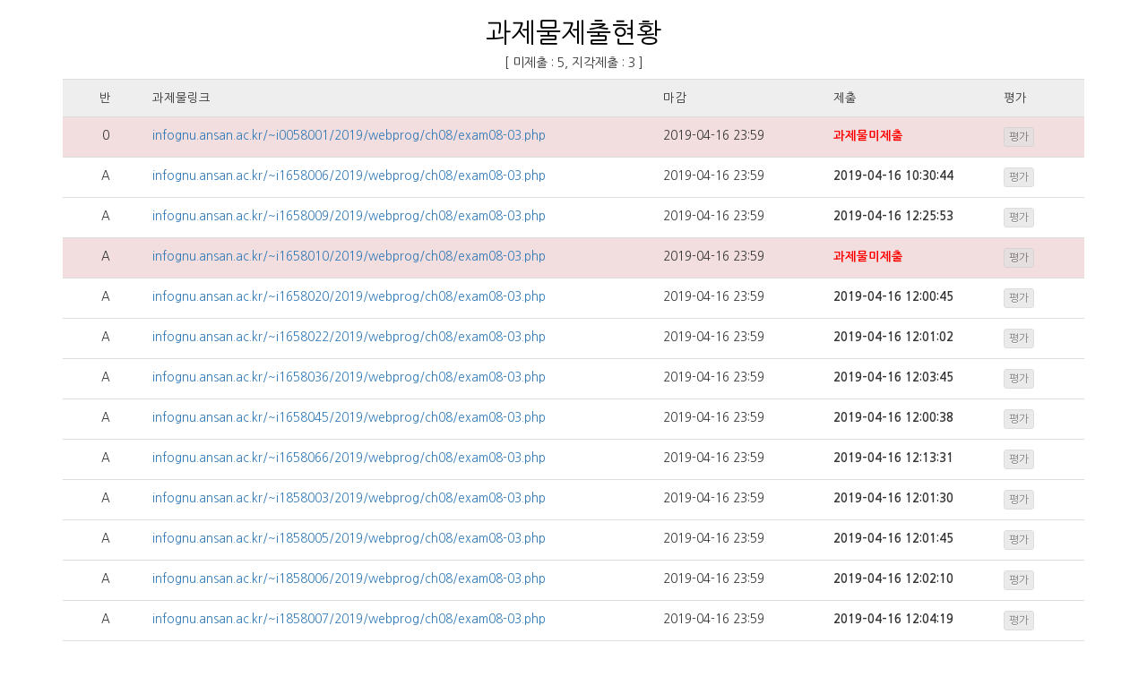

--- FILE ---
content_type: text/html; charset=UTF-8
request_url: https://infognu.ansan.ac.kr/reports/report.php?tm&r=1002
body_size: 2432
content:
<!doctype html>
<html>
    <head>
        <meta http-equiv="Content-Type" content="text/html; charset=UTF-8" />
        <meta http-equiv="X-UA-Compatible" content="IE=edge">
        <meta name="viewport" content="width=device-width, initial-scale=1">
        <meta http-equiv="refresh" content="30; URL=/reports/report.php?tm&r=1002">
        <title>과제물제출현황</title>
        <!-- 위 3개의 메타 태그는 *반드시* head 태그의 처음에 와야합니다; 어떤 다른 콘텐츠들은 반드시 이 태그들 *다음에* 와야 합니다 -->

        <!-- 부트스트랩 -->
        <link rel="stylesheet" href="https://maxcdn.bootstrapcdn.com/bootstrap/3.3.2/css/bootstrap.min.css">
        <!-- 부가적인 테마 -->
        <link rel="stylesheet" href="https://maxcdn.bootstrapcdn.com/bootstrap/3.3.2/css/bootstrap-theme.min.css">
        <script src="https://ajax.googleapis.com/ajax/libs/jquery/2.1.4/jquery.min.js"></script>
        <!-- IE8 에서 HTML5 요소와 미디어 쿼리를 위한 HTML5 shim 와 Respond.js -->
        <!-- WARNING: Respond.js 는 당신이 file:// 을 통해 페이지를 볼 때는 동작하지 않습니다. -->
        <!--[if lt IE 9]>
          <script src="https://oss.maxcdn.com/html5shiv/3.7.2/html5shiv.min.js"></script>
          <script src="https://oss.maxcdn.com/respond/1.4.2/respond.min.js"></script>
        <![endif]-->
        <link rel="stylesheet" href="../css/vote.css">
    </head>
    <body>
        <div class="container table-responsive">
	<a style="color:black" href="/reports/report.php?r=1002"><h1 class="h2 text-center">과제물제출현황</h1></a>
            <div class="h5 text-center" id="title"></div>
            <div id="body">
                <div class="col-xs-12">
                    <div class="row bg-eee">
                        <div class="col-lg-1 col-md-1 col-sm-1 col-xs-1 text-center">반</div>
                        <div class="col-lg-6 col-md-6 col-sm-6 col-xs-11">과제물링크</div>
                        <div class="col-lg-2 col-md-2 col-sm-2 col-xs-5 col-xs-offset-1 col-sm-offset-0">마감</div>
                        <div class="col-lg-2 col-md-2 col-sm-2 col-xs-4">제출</div>
                        <div class="col-lg-1 col-md-1 col-sm-1 col-xs-2">평가</div>
                    </div>
                    <div title="[주소]
https://infognu.ansan.ac.kr/~i0058001/2019/webprog/ch08/exam08-03.php
[마감]
2019-04-16 23:59:59

[설명]
함수" class='row bg-danger'>
<div class='col-lg-1 col-md-1 col-sm-1 col-xs-1 text-center'>0</div>
<div class='col-lg-6 col-md-6 col-sm-6 col-xs-11'><a href="https://infognu.ansan.ac.kr/~i0058001/2019/webprog/ch08/exam08-03.php">infognu.ansan.ac.kr/~i0058001/2019/webprog/ch08/exam08-03.php</a></div>
<div class='col-lg-2 col-md-2 col-sm-2 col-xs-5 col-xs-offset-1 col-sm-offset-0'>2019-04-16 23:59</div>
<div class='col-lg-2 col-md-2 col-sm-2 col-xs-4 '><span style='color: red; font-weight: bold'>과제물미제출</span></div>
<div class='col-lg-1 col-md-1 col-sm-1 col-xs-2 '><a disabled class='btn btn-xs btn-default' href=''>평가</a></div>
</div><div title="[주소]
https://infognu.ansan.ac.kr/~i1658006/2019/webprog/ch08/exam08-03.php
[마감]
2019-04-16 23:59:59

[설명]
함수" class='row '>
<div class='col-lg-1 col-md-1 col-sm-1 col-xs-1 text-center'>A</div>
<div class='col-lg-6 col-md-6 col-sm-6 col-xs-11'><a href="https://infognu.ansan.ac.kr/~i1658006/2019/webprog/ch08/exam08-03.php">infognu.ansan.ac.kr/~i1658006/2019/webprog/ch08/exam08-03.php</a></div>
<div class='col-lg-2 col-md-2 col-sm-2 col-xs-5 col-xs-offset-1 col-sm-offset-0'>2019-04-16 23:59</div>
<div class='col-lg-2 col-md-2 col-sm-2 col-xs-4 '><span style='font-weight: bold'>2019-04-16 10:30:44</span></div>
<div class='col-lg-1 col-md-1 col-sm-1 col-xs-2 '><a disabled class='btn btn-xs btn-default' href=''>평가</a></div>
</div><div title="[주소]
https://infognu.ansan.ac.kr/~i1658009/2019/webprog/ch08/exam08-03.php
[마감]
2019-04-16 23:59:59

[설명]
함수" class='row '>
<div class='col-lg-1 col-md-1 col-sm-1 col-xs-1 text-center'>A</div>
<div class='col-lg-6 col-md-6 col-sm-6 col-xs-11'><a href="https://infognu.ansan.ac.kr/~i1658009/2019/webprog/ch08/exam08-03.php">infognu.ansan.ac.kr/~i1658009/2019/webprog/ch08/exam08-03.php</a></div>
<div class='col-lg-2 col-md-2 col-sm-2 col-xs-5 col-xs-offset-1 col-sm-offset-0'>2019-04-16 23:59</div>
<div class='col-lg-2 col-md-2 col-sm-2 col-xs-4 '><span style='font-weight: bold'>2019-04-16 12:25:53</span></div>
<div class='col-lg-1 col-md-1 col-sm-1 col-xs-2 '><a disabled class='btn btn-xs btn-default' href=''>평가</a></div>
</div><div title="[주소]
https://infognu.ansan.ac.kr/~i1658010/2019/webprog/ch08/exam08-03.php
[마감]
2019-04-16 23:59:59

[설명]
함수" class='row bg-danger'>
<div class='col-lg-1 col-md-1 col-sm-1 col-xs-1 text-center'>A</div>
<div class='col-lg-6 col-md-6 col-sm-6 col-xs-11'><a href="https://infognu.ansan.ac.kr/~i1658010/2019/webprog/ch08/exam08-03.php">infognu.ansan.ac.kr/~i1658010/2019/webprog/ch08/exam08-03.php</a></div>
<div class='col-lg-2 col-md-2 col-sm-2 col-xs-5 col-xs-offset-1 col-sm-offset-0'>2019-04-16 23:59</div>
<div class='col-lg-2 col-md-2 col-sm-2 col-xs-4 '><span style='color: red; font-weight: bold'>과제물미제출</span></div>
<div class='col-lg-1 col-md-1 col-sm-1 col-xs-2 '><a disabled class='btn btn-xs btn-default' href=''>평가</a></div>
</div><div title="[주소]
https://infognu.ansan.ac.kr/~i1658020/2019/webprog/ch08/exam08-03.php
[마감]
2019-04-16 23:59:59

[설명]
함수" class='row '>
<div class='col-lg-1 col-md-1 col-sm-1 col-xs-1 text-center'>A</div>
<div class='col-lg-6 col-md-6 col-sm-6 col-xs-11'><a href="https://infognu.ansan.ac.kr/~i1658020/2019/webprog/ch08/exam08-03.php">infognu.ansan.ac.kr/~i1658020/2019/webprog/ch08/exam08-03.php</a></div>
<div class='col-lg-2 col-md-2 col-sm-2 col-xs-5 col-xs-offset-1 col-sm-offset-0'>2019-04-16 23:59</div>
<div class='col-lg-2 col-md-2 col-sm-2 col-xs-4 '><span style='font-weight: bold'>2019-04-16 12:00:45</span></div>
<div class='col-lg-1 col-md-1 col-sm-1 col-xs-2 '><a disabled class='btn btn-xs btn-default' href=''>평가</a></div>
</div><div title="[주소]
https://infognu.ansan.ac.kr/~i1658022/2019/webprog/ch08/exam08-03.php
[마감]
2019-04-16 23:59:59

[설명]
함수" class='row '>
<div class='col-lg-1 col-md-1 col-sm-1 col-xs-1 text-center'>A</div>
<div class='col-lg-6 col-md-6 col-sm-6 col-xs-11'><a href="https://infognu.ansan.ac.kr/~i1658022/2019/webprog/ch08/exam08-03.php">infognu.ansan.ac.kr/~i1658022/2019/webprog/ch08/exam08-03.php</a></div>
<div class='col-lg-2 col-md-2 col-sm-2 col-xs-5 col-xs-offset-1 col-sm-offset-0'>2019-04-16 23:59</div>
<div class='col-lg-2 col-md-2 col-sm-2 col-xs-4 '><span style='font-weight: bold'>2019-04-16 12:01:02</span></div>
<div class='col-lg-1 col-md-1 col-sm-1 col-xs-2 '><a disabled class='btn btn-xs btn-default' href=''>평가</a></div>
</div><div title="[주소]
https://infognu.ansan.ac.kr/~i1658036/2019/webprog/ch08/exam08-03.php
[마감]
2019-04-16 23:59:59

[설명]
함수" class='row '>
<div class='col-lg-1 col-md-1 col-sm-1 col-xs-1 text-center'>A</div>
<div class='col-lg-6 col-md-6 col-sm-6 col-xs-11'><a href="https://infognu.ansan.ac.kr/~i1658036/2019/webprog/ch08/exam08-03.php">infognu.ansan.ac.kr/~i1658036/2019/webprog/ch08/exam08-03.php</a></div>
<div class='col-lg-2 col-md-2 col-sm-2 col-xs-5 col-xs-offset-1 col-sm-offset-0'>2019-04-16 23:59</div>
<div class='col-lg-2 col-md-2 col-sm-2 col-xs-4 '><span style='font-weight: bold'>2019-04-16 12:03:45</span></div>
<div class='col-lg-1 col-md-1 col-sm-1 col-xs-2 '><a disabled class='btn btn-xs btn-default' href=''>평가</a></div>
</div><div title="[주소]
https://infognu.ansan.ac.kr/~i1658045/2019/webprog/ch08/exam08-03.php
[마감]
2019-04-16 23:59:59

[설명]
함수" class='row '>
<div class='col-lg-1 col-md-1 col-sm-1 col-xs-1 text-center'>A</div>
<div class='col-lg-6 col-md-6 col-sm-6 col-xs-11'><a href="https://infognu.ansan.ac.kr/~i1658045/2019/webprog/ch08/exam08-03.php">infognu.ansan.ac.kr/~i1658045/2019/webprog/ch08/exam08-03.php</a></div>
<div class='col-lg-2 col-md-2 col-sm-2 col-xs-5 col-xs-offset-1 col-sm-offset-0'>2019-04-16 23:59</div>
<div class='col-lg-2 col-md-2 col-sm-2 col-xs-4 '><span style='font-weight: bold'>2019-04-16 12:00:38</span></div>
<div class='col-lg-1 col-md-1 col-sm-1 col-xs-2 '><a disabled class='btn btn-xs btn-default' href=''>평가</a></div>
</div><div title="[주소]
https://infognu.ansan.ac.kr/~i1658066/2019/webprog/ch08/exam08-03.php
[마감]
2019-04-16 23:59:59

[설명]
함수" class='row '>
<div class='col-lg-1 col-md-1 col-sm-1 col-xs-1 text-center'>A</div>
<div class='col-lg-6 col-md-6 col-sm-6 col-xs-11'><a href="https://infognu.ansan.ac.kr/~i1658066/2019/webprog/ch08/exam08-03.php">infognu.ansan.ac.kr/~i1658066/2019/webprog/ch08/exam08-03.php</a></div>
<div class='col-lg-2 col-md-2 col-sm-2 col-xs-5 col-xs-offset-1 col-sm-offset-0'>2019-04-16 23:59</div>
<div class='col-lg-2 col-md-2 col-sm-2 col-xs-4 '><span style='font-weight: bold'>2019-04-16 12:13:31</span></div>
<div class='col-lg-1 col-md-1 col-sm-1 col-xs-2 '><a disabled class='btn btn-xs btn-default' href=''>평가</a></div>
</div><div title="[주소]
https://infognu.ansan.ac.kr/~i1858003/2019/webprog/ch08/exam08-03.php
[마감]
2019-04-16 23:59:59

[설명]
함수" class='row '>
<div class='col-lg-1 col-md-1 col-sm-1 col-xs-1 text-center'>A</div>
<div class='col-lg-6 col-md-6 col-sm-6 col-xs-11'><a href="https://infognu.ansan.ac.kr/~i1858003/2019/webprog/ch08/exam08-03.php">infognu.ansan.ac.kr/~i1858003/2019/webprog/ch08/exam08-03.php</a></div>
<div class='col-lg-2 col-md-2 col-sm-2 col-xs-5 col-xs-offset-1 col-sm-offset-0'>2019-04-16 23:59</div>
<div class='col-lg-2 col-md-2 col-sm-2 col-xs-4 '><span style='font-weight: bold'>2019-04-16 12:01:30</span></div>
<div class='col-lg-1 col-md-1 col-sm-1 col-xs-2 '><a disabled class='btn btn-xs btn-default' href=''>평가</a></div>
</div><div title="[주소]
https://infognu.ansan.ac.kr/~i1858005/2019/webprog/ch08/exam08-03.php
[마감]
2019-04-16 23:59:59

[설명]
함수" class='row '>
<div class='col-lg-1 col-md-1 col-sm-1 col-xs-1 text-center'>A</div>
<div class='col-lg-6 col-md-6 col-sm-6 col-xs-11'><a href="https://infognu.ansan.ac.kr/~i1858005/2019/webprog/ch08/exam08-03.php">infognu.ansan.ac.kr/~i1858005/2019/webprog/ch08/exam08-03.php</a></div>
<div class='col-lg-2 col-md-2 col-sm-2 col-xs-5 col-xs-offset-1 col-sm-offset-0'>2019-04-16 23:59</div>
<div class='col-lg-2 col-md-2 col-sm-2 col-xs-4 '><span style='font-weight: bold'>2019-04-16 12:01:45</span></div>
<div class='col-lg-1 col-md-1 col-sm-1 col-xs-2 '><a disabled class='btn btn-xs btn-default' href=''>평가</a></div>
</div><div title="[주소]
https://infognu.ansan.ac.kr/~i1858006/2019/webprog/ch08/exam08-03.php
[마감]
2019-04-16 23:59:59

[설명]
함수" class='row '>
<div class='col-lg-1 col-md-1 col-sm-1 col-xs-1 text-center'>A</div>
<div class='col-lg-6 col-md-6 col-sm-6 col-xs-11'><a href="https://infognu.ansan.ac.kr/~i1858006/2019/webprog/ch08/exam08-03.php">infognu.ansan.ac.kr/~i1858006/2019/webprog/ch08/exam08-03.php</a></div>
<div class='col-lg-2 col-md-2 col-sm-2 col-xs-5 col-xs-offset-1 col-sm-offset-0'>2019-04-16 23:59</div>
<div class='col-lg-2 col-md-2 col-sm-2 col-xs-4 '><span style='font-weight: bold'>2019-04-16 12:02:10</span></div>
<div class='col-lg-1 col-md-1 col-sm-1 col-xs-2 '><a disabled class='btn btn-xs btn-default' href=''>평가</a></div>
</div><div title="[주소]
https://infognu.ansan.ac.kr/~i1858007/2019/webprog/ch08/exam08-03.php
[마감]
2019-04-16 23:59:59

[설명]
함수" class='row '>
<div class='col-lg-1 col-md-1 col-sm-1 col-xs-1 text-center'>A</div>
<div class='col-lg-6 col-md-6 col-sm-6 col-xs-11'><a href="https://infognu.ansan.ac.kr/~i1858007/2019/webprog/ch08/exam08-03.php">infognu.ansan.ac.kr/~i1858007/2019/webprog/ch08/exam08-03.php</a></div>
<div class='col-lg-2 col-md-2 col-sm-2 col-xs-5 col-xs-offset-1 col-sm-offset-0'>2019-04-16 23:59</div>
<div class='col-lg-2 col-md-2 col-sm-2 col-xs-4 '><span style='font-weight: bold'>2019-04-16 12:04:19</span></div>
<div class='col-lg-1 col-md-1 col-sm-1 col-xs-2 '><a disabled class='btn btn-xs btn-default' href=''>평가</a></div>
</div><div title="[주소]
https://infognu.ansan.ac.kr/~i1858011/2019/webprog/ch08/exam08-03.php
[마감]
2019-04-16 23:59:59

[설명]
함수" class='row '>
<div class='col-lg-1 col-md-1 col-sm-1 col-xs-1 text-center'>A</div>
<div class='col-lg-6 col-md-6 col-sm-6 col-xs-11'><a href="https://infognu.ansan.ac.kr/~i1858011/2019/webprog/ch08/exam08-03.php">infognu.ansan.ac.kr/~i1858011/2019/webprog/ch08/exam08-03.php</a></div>
<div class='col-lg-2 col-md-2 col-sm-2 col-xs-5 col-xs-offset-1 col-sm-offset-0'>2019-04-16 23:59</div>
<div class='col-lg-2 col-md-2 col-sm-2 col-xs-4 '><span style='font-weight: bold'>2019-04-09 12:21:18</span></div>
<div class='col-lg-1 col-md-1 col-sm-1 col-xs-2 '><a disabled class='btn btn-xs btn-default' href=''>평가</a></div>
</div><div title="[주소]
https://infognu.ansan.ac.kr/~i1858012/2019/webprog/ch08/exam08-03.php
[마감]
2019-04-16 23:59:59

[설명]
함수" class='row '>
<div class='col-lg-1 col-md-1 col-sm-1 col-xs-1 text-center'>A</div>
<div class='col-lg-6 col-md-6 col-sm-6 col-xs-11'><a href="https://infognu.ansan.ac.kr/~i1858012/2019/webprog/ch08/exam08-03.php">infognu.ansan.ac.kr/~i1858012/2019/webprog/ch08/exam08-03.php</a></div>
<div class='col-lg-2 col-md-2 col-sm-2 col-xs-5 col-xs-offset-1 col-sm-offset-0'>2019-04-16 23:59</div>
<div class='col-lg-2 col-md-2 col-sm-2 col-xs-4 '><span style='font-weight: bold'>2019-04-16 13:03:07</span></div>
<div class='col-lg-1 col-md-1 col-sm-1 col-xs-2 '><a disabled class='btn btn-xs btn-default' href=''>평가</a></div>
</div><div title="[주소]
https://infognu.ansan.ac.kr/~i1858014/2019/webprog/ch08/exam08-03.php
[마감]
2019-04-16 23:59:59

[설명]
함수" class='row '>
<div class='col-lg-1 col-md-1 col-sm-1 col-xs-1 text-center'>A</div>
<div class='col-lg-6 col-md-6 col-sm-6 col-xs-11'><a href="https://infognu.ansan.ac.kr/~i1858014/2019/webprog/ch08/exam08-03.php">infognu.ansan.ac.kr/~i1858014/2019/webprog/ch08/exam08-03.php</a></div>
<div class='col-lg-2 col-md-2 col-sm-2 col-xs-5 col-xs-offset-1 col-sm-offset-0'>2019-04-16 23:59</div>
<div class='col-lg-2 col-md-2 col-sm-2 col-xs-4 '><span style='font-weight: bold'>2019-04-16 12:03:21</span></div>
<div class='col-lg-1 col-md-1 col-sm-1 col-xs-2 '><a disabled class='btn btn-xs btn-default' href=''>평가</a></div>
</div><div title="[주소]
https://infognu.ansan.ac.kr/~i1858018/2019/webprog/ch08/exam08-03.php
[마감]
2019-04-16 23:59:59

[설명]
함수" class='row '>
<div class='col-lg-1 col-md-1 col-sm-1 col-xs-1 text-center'>A</div>
<div class='col-lg-6 col-md-6 col-sm-6 col-xs-11'><a href="https://infognu.ansan.ac.kr/~i1858018/2019/webprog/ch08/exam08-03.php">infognu.ansan.ac.kr/~i1858018/2019/webprog/ch08/exam08-03.php</a></div>
<div class='col-lg-2 col-md-2 col-sm-2 col-xs-5 col-xs-offset-1 col-sm-offset-0'>2019-04-16 23:59</div>
<div class='col-lg-2 col-md-2 col-sm-2 col-xs-4 '><span style='font-weight: bold'>2019-04-09 11:18:00</span></div>
<div class='col-lg-1 col-md-1 col-sm-1 col-xs-2 '><a disabled class='btn btn-xs btn-default' href=''>평가</a></div>
</div><div title="[주소]
https://infognu.ansan.ac.kr/~i1858020/2019/webprog/ch08/exam08-03.php
[마감]
2019-04-16 23:59:59

[설명]
함수" class='row '>
<div class='col-lg-1 col-md-1 col-sm-1 col-xs-1 text-center'>A</div>
<div class='col-lg-6 col-md-6 col-sm-6 col-xs-11'><a href="https://infognu.ansan.ac.kr/~i1858020/2019/webprog/ch08/exam08-03.php">infognu.ansan.ac.kr/~i1858020/2019/webprog/ch08/exam08-03.php</a></div>
<div class='col-lg-2 col-md-2 col-sm-2 col-xs-5 col-xs-offset-1 col-sm-offset-0'>2019-04-16 23:59</div>
<div class='col-lg-2 col-md-2 col-sm-2 col-xs-4 '><span style='font-weight: bold'>2019-04-16 11:58:52</span></div>
<div class='col-lg-1 col-md-1 col-sm-1 col-xs-2 '><a disabled class='btn btn-xs btn-default' href=''>평가</a></div>
</div><div title="[주소]
https://infognu.ansan.ac.kr/~i1858023/2019/webprog/ch08/exam08-03.php
[마감]
2019-04-16 23:59:59

[설명]
함수" class='row '>
<div class='col-lg-1 col-md-1 col-sm-1 col-xs-1 text-center'>A</div>
<div class='col-lg-6 col-md-6 col-sm-6 col-xs-11'><a href="https://infognu.ansan.ac.kr/~i1858023/2019/webprog/ch08/exam08-03.php">infognu.ansan.ac.kr/~i1858023/2019/webprog/ch08/exam08-03.php</a></div>
<div class='col-lg-2 col-md-2 col-sm-2 col-xs-5 col-xs-offset-1 col-sm-offset-0'>2019-04-16 23:59</div>
<div class='col-lg-2 col-md-2 col-sm-2 col-xs-4 '><span style='font-weight: bold'>2019-04-16 12:01:30</span></div>
<div class='col-lg-1 col-md-1 col-sm-1 col-xs-2 '><a disabled class='btn btn-xs btn-default' href=''>평가</a></div>
</div><div title="[주소]
https://infognu.ansan.ac.kr/~i1858024/2019/webprog/ch08/exam08-03.php
[마감]
2019-04-16 23:59:59

[설명]
함수" class='row '>
<div class='col-lg-1 col-md-1 col-sm-1 col-xs-1 text-center'>A</div>
<div class='col-lg-6 col-md-6 col-sm-6 col-xs-11'><a href="https://infognu.ansan.ac.kr/~i1858024/2019/webprog/ch08/exam08-03.php">infognu.ansan.ac.kr/~i1858024/2019/webprog/ch08/exam08-03.php</a></div>
<div class='col-lg-2 col-md-2 col-sm-2 col-xs-5 col-xs-offset-1 col-sm-offset-0'>2019-04-16 23:59</div>
<div class='col-lg-2 col-md-2 col-sm-2 col-xs-4 '><span style='font-weight: bold'>2019-04-16 12:02:00</span></div>
<div class='col-lg-1 col-md-1 col-sm-1 col-xs-2 '><a disabled class='btn btn-xs btn-default' href=''>평가</a></div>
</div><div title="[주소]
https://infognu.ansan.ac.kr/~i1858025/2019/webprog/ch08/exam08-03.php
[마감]
2019-04-16 23:59:59

[설명]
함수" class='row '>
<div class='col-lg-1 col-md-1 col-sm-1 col-xs-1 text-center'>A</div>
<div class='col-lg-6 col-md-6 col-sm-6 col-xs-11'><a href="https://infognu.ansan.ac.kr/~i1858025/2019/webprog/ch08/exam08-03.php">infognu.ansan.ac.kr/~i1858025/2019/webprog/ch08/exam08-03.php</a></div>
<div class='col-lg-2 col-md-2 col-sm-2 col-xs-5 col-xs-offset-1 col-sm-offset-0'>2019-04-16 23:59</div>
<div class='col-lg-2 col-md-2 col-sm-2 col-xs-4 '><span style='font-weight: bold'>2019-04-16 11:40:48</span></div>
<div class='col-lg-1 col-md-1 col-sm-1 col-xs-2 '><a disabled class='btn btn-xs btn-default' href=''>평가</a></div>
</div><div title="[주소]
https://infognu.ansan.ac.kr/~i1858026/2019/webprog/ch08/exam08-03.php
[마감]
2019-04-16 23:59:59

[설명]
함수" class='row '>
<div class='col-lg-1 col-md-1 col-sm-1 col-xs-1 text-center'>A</div>
<div class='col-lg-6 col-md-6 col-sm-6 col-xs-11'><a href="https://infognu.ansan.ac.kr/~i1858026/2019/webprog/ch08/exam08-03.php">infognu.ansan.ac.kr/~i1858026/2019/webprog/ch08/exam08-03.php</a></div>
<div class='col-lg-2 col-md-2 col-sm-2 col-xs-5 col-xs-offset-1 col-sm-offset-0'>2019-04-16 23:59</div>
<div class='col-lg-2 col-md-2 col-sm-2 col-xs-4 '><span style='font-weight: bold'>2019-04-16 11:19:33</span></div>
<div class='col-lg-1 col-md-1 col-sm-1 col-xs-2 '><a disabled class='btn btn-xs btn-default' href=''>평가</a></div>
</div><div title="[주소]
https://infognu.ansan.ac.kr/~i1858031/2019/webprog/ch08/exam08-03.php
[마감]
2019-04-16 23:59:59

[설명]
함수" class='row bg-warning'>
<div class='col-lg-1 col-md-1 col-sm-1 col-xs-1 text-center'>A</div>
<div class='col-lg-6 col-md-6 col-sm-6 col-xs-11'><a href="https://infognu.ansan.ac.kr/~i1858031/2019/webprog/ch08/exam08-03.php">infognu.ansan.ac.kr/~i1858031/2019/webprog/ch08/exam08-03.php</a></div>
<div class='col-lg-2 col-md-2 col-sm-2 col-xs-5 col-xs-offset-1 col-sm-offset-0'>2019-04-16 23:59</div>
<div class='col-lg-2 col-md-2 col-sm-2 col-xs-4 '><span style='color: blue; font-weight: bold'>2019-04-22 18:37:55</span></div>
<div class='col-lg-1 col-md-1 col-sm-1 col-xs-2 '><a disabled class='btn btn-xs btn-default' href=''>평가</a></div>
</div><div title="[주소]
https://infognu.ansan.ac.kr/~i1858032/2019/webprog/ch08/exam08-03.php
[마감]
2019-04-16 23:59:59

[설명]
함수" class='row bg-danger'>
<div class='col-lg-1 col-md-1 col-sm-1 col-xs-1 text-center'>A</div>
<div class='col-lg-6 col-md-6 col-sm-6 col-xs-11'><a href="https://infognu.ansan.ac.kr/~i1858032/2019/webprog/ch08/exam08-03.php">infognu.ansan.ac.kr/~i1858032/2019/webprog/ch08/exam08-03.php</a></div>
<div class='col-lg-2 col-md-2 col-sm-2 col-xs-5 col-xs-offset-1 col-sm-offset-0'>2019-04-16 23:59</div>
<div class='col-lg-2 col-md-2 col-sm-2 col-xs-4 '><span style='color: red; font-weight: bold'>과제물미제출</span></div>
<div class='col-lg-1 col-md-1 col-sm-1 col-xs-2 '><a disabled class='btn btn-xs btn-default' href=''>평가</a></div>
</div><div title="[주소]
https://infognu.ansan.ac.kr/~i1858033/2019/webprog/ch08/exam08-03.php
[마감]
2019-04-16 23:59:59

[설명]
함수" class='row '>
<div class='col-lg-1 col-md-1 col-sm-1 col-xs-1 text-center'>A</div>
<div class='col-lg-6 col-md-6 col-sm-6 col-xs-11'><a href="https://infognu.ansan.ac.kr/~i1858033/2019/webprog/ch08/exam08-03.php">infognu.ansan.ac.kr/~i1858033/2019/webprog/ch08/exam08-03.php</a></div>
<div class='col-lg-2 col-md-2 col-sm-2 col-xs-5 col-xs-offset-1 col-sm-offset-0'>2019-04-16 23:59</div>
<div class='col-lg-2 col-md-2 col-sm-2 col-xs-4 '><span style='font-weight: bold'>2019-04-16 11:57:53</span></div>
<div class='col-lg-1 col-md-1 col-sm-1 col-xs-2 '><a disabled class='btn btn-xs btn-default' href=''>평가</a></div>
</div><div title="[주소]
https://infognu.ansan.ac.kr/~i1858035/2019/webprog/ch08/exam08-03.php
[마감]
2019-04-16 23:59:59

[설명]
함수" class='row bg-warning'>
<div class='col-lg-1 col-md-1 col-sm-1 col-xs-1 text-center'>A</div>
<div class='col-lg-6 col-md-6 col-sm-6 col-xs-11'><a href="https://infognu.ansan.ac.kr/~i1858035/2019/webprog/ch08/exam08-03.php">infognu.ansan.ac.kr/~i1858035/2019/webprog/ch08/exam08-03.php</a></div>
<div class='col-lg-2 col-md-2 col-sm-2 col-xs-5 col-xs-offset-1 col-sm-offset-0'>2019-04-16 23:59</div>
<div class='col-lg-2 col-md-2 col-sm-2 col-xs-4 '><span style='color: blue; font-weight: bold'>2019-04-18 11:25:54</span></div>
<div class='col-lg-1 col-md-1 col-sm-1 col-xs-2 '><a disabled class='btn btn-xs btn-default' href=''>평가</a></div>
</div><div title="[주소]
https://infognu.ansan.ac.kr/~i1858048/2019/webprog/ch08/exam08-03.php
[마감]
2019-04-16 23:59:59

[설명]
함수" class='row '>
<div class='col-lg-1 col-md-1 col-sm-1 col-xs-1 text-center'>A</div>
<div class='col-lg-6 col-md-6 col-sm-6 col-xs-11'><a href="https://infognu.ansan.ac.kr/~i1858048/2019/webprog/ch08/exam08-03.php">infognu.ansan.ac.kr/~i1858048/2019/webprog/ch08/exam08-03.php</a></div>
<div class='col-lg-2 col-md-2 col-sm-2 col-xs-5 col-xs-offset-1 col-sm-offset-0'>2019-04-16 23:59</div>
<div class='col-lg-2 col-md-2 col-sm-2 col-xs-4 '><span style='font-weight: bold'>2019-04-16 10:27:47</span></div>
<div class='col-lg-1 col-md-1 col-sm-1 col-xs-2 '><a disabled class='btn btn-xs btn-default' href=''>평가</a></div>
</div><div title="[주소]
https://infognu.ansan.ac.kr/~i1658002/2019/webprog/ch08/exam08-03.php
[마감]
2019-04-16 23:59:59

[설명]
함수" class='row '>
<div class='col-lg-1 col-md-1 col-sm-1 col-xs-1 text-center'>B</div>
<div class='col-lg-6 col-md-6 col-sm-6 col-xs-11'><a href="https://infognu.ansan.ac.kr/~i1658002/2019/webprog/ch08/exam08-03.php">infognu.ansan.ac.kr/~i1658002/2019/webprog/ch08/exam08-03.php</a></div>
<div class='col-lg-2 col-md-2 col-sm-2 col-xs-5 col-xs-offset-1 col-sm-offset-0'>2019-04-16 23:59</div>
<div class='col-lg-2 col-md-2 col-sm-2 col-xs-4 '><span style='font-weight: bold'>2019-04-16 14:59:36</span></div>
<div class='col-lg-1 col-md-1 col-sm-1 col-xs-2 '><a disabled class='btn btn-xs btn-default' href=''>평가</a></div>
</div><div title="[주소]
https://infognu.ansan.ac.kr/~i1658044/2019/webprog/ch08/exam08-03.php
[마감]
2019-04-16 23:59:59

[설명]
함수" class='row '>
<div class='col-lg-1 col-md-1 col-sm-1 col-xs-1 text-center'>B</div>
<div class='col-lg-6 col-md-6 col-sm-6 col-xs-11'><a href="https://infognu.ansan.ac.kr/~i1658044/2019/webprog/ch08/exam08-03.php">infognu.ansan.ac.kr/~i1658044/2019/webprog/ch08/exam08-03.php</a></div>
<div class='col-lg-2 col-md-2 col-sm-2 col-xs-5 col-xs-offset-1 col-sm-offset-0'>2019-04-16 23:59</div>
<div class='col-lg-2 col-md-2 col-sm-2 col-xs-4 '><span style='font-weight: bold'>2019-04-16 14:40:55</span></div>
<div class='col-lg-1 col-md-1 col-sm-1 col-xs-2 '><a disabled class='btn btn-xs btn-default' href=''>평가</a></div>
</div><div title="[주소]
https://infognu.ansan.ac.kr/~i1658046/2019/webprog/ch08/exam08-03.php
[마감]
2019-04-16 23:59:59

[설명]
함수" class='row '>
<div class='col-lg-1 col-md-1 col-sm-1 col-xs-1 text-center'>B</div>
<div class='col-lg-6 col-md-6 col-sm-6 col-xs-11'><a href="https://infognu.ansan.ac.kr/~i1658046/2019/webprog/ch08/exam08-03.php">infognu.ansan.ac.kr/~i1658046/2019/webprog/ch08/exam08-03.php</a></div>
<div class='col-lg-2 col-md-2 col-sm-2 col-xs-5 col-xs-offset-1 col-sm-offset-0'>2019-04-16 23:59</div>
<div class='col-lg-2 col-md-2 col-sm-2 col-xs-4 '><span style='font-weight: bold'>2019-04-16 15:09:05</span></div>
<div class='col-lg-1 col-md-1 col-sm-1 col-xs-2 '><a disabled class='btn btn-xs btn-default' href=''>평가</a></div>
</div><div title="[주소]
https://infognu.ansan.ac.kr/~i1658050/2019/webprog/ch08/exam08-03.php
[마감]
2019-04-16 23:59:59

[설명]
함수" class='row '>
<div class='col-lg-1 col-md-1 col-sm-1 col-xs-1 text-center'>B</div>
<div class='col-lg-6 col-md-6 col-sm-6 col-xs-11'><a href="https://infognu.ansan.ac.kr/~i1658050/2019/webprog/ch08/exam08-03.php">infognu.ansan.ac.kr/~i1658050/2019/webprog/ch08/exam08-03.php</a></div>
<div class='col-lg-2 col-md-2 col-sm-2 col-xs-5 col-xs-offset-1 col-sm-offset-0'>2019-04-16 23:59</div>
<div class='col-lg-2 col-md-2 col-sm-2 col-xs-4 '><span style='font-weight: bold'>2019-04-16 14:34:45</span></div>
<div class='col-lg-1 col-md-1 col-sm-1 col-xs-2 '><a disabled class='btn btn-xs btn-default' href=''>평가</a></div>
</div><div title="[주소]
https://infognu.ansan.ac.kr/~i1658051/2019/webprog/ch08/exam08-03.php
[마감]
2019-04-16 23:59:59

[설명]
함수" class='row '>
<div class='col-lg-1 col-md-1 col-sm-1 col-xs-1 text-center'>B</div>
<div class='col-lg-6 col-md-6 col-sm-6 col-xs-11'><a href="https://infognu.ansan.ac.kr/~i1658051/2019/webprog/ch08/exam08-03.php">infognu.ansan.ac.kr/~i1658051/2019/webprog/ch08/exam08-03.php</a></div>
<div class='col-lg-2 col-md-2 col-sm-2 col-xs-5 col-xs-offset-1 col-sm-offset-0'>2019-04-16 23:59</div>
<div class='col-lg-2 col-md-2 col-sm-2 col-xs-4 '><span style='font-weight: bold'>2019-04-16 14:59:45</span></div>
<div class='col-lg-1 col-md-1 col-sm-1 col-xs-2 '><a disabled class='btn btn-xs btn-default' href=''>평가</a></div>
</div><div title="[주소]
https://infognu.ansan.ac.kr/~i1658054/2019/webprog/ch08/exam08-03.php
[마감]
2019-04-16 23:59:59

[설명]
함수" class='row '>
<div class='col-lg-1 col-md-1 col-sm-1 col-xs-1 text-center'>B</div>
<div class='col-lg-6 col-md-6 col-sm-6 col-xs-11'><a href="https://infognu.ansan.ac.kr/~i1658054/2019/webprog/ch08/exam08-03.php">infognu.ansan.ac.kr/~i1658054/2019/webprog/ch08/exam08-03.php</a></div>
<div class='col-lg-2 col-md-2 col-sm-2 col-xs-5 col-xs-offset-1 col-sm-offset-0'>2019-04-16 23:59</div>
<div class='col-lg-2 col-md-2 col-sm-2 col-xs-4 '><span style='font-weight: bold'>2019-04-16 14:57:52</span></div>
<div class='col-lg-1 col-md-1 col-sm-1 col-xs-2 '><a disabled class='btn btn-xs btn-default' href=''>평가</a></div>
</div><div title="[주소]
https://infognu.ansan.ac.kr/~i1658064/2019/webprog/ch08/exam08-03.php
[마감]
2019-04-16 23:59:59

[설명]
함수" class='row '>
<div class='col-lg-1 col-md-1 col-sm-1 col-xs-1 text-center'>B</div>
<div class='col-lg-6 col-md-6 col-sm-6 col-xs-11'><a href="https://infognu.ansan.ac.kr/~i1658064/2019/webprog/ch08/exam08-03.php">infognu.ansan.ac.kr/~i1658064/2019/webprog/ch08/exam08-03.php</a></div>
<div class='col-lg-2 col-md-2 col-sm-2 col-xs-5 col-xs-offset-1 col-sm-offset-0'>2019-04-16 23:59</div>
<div class='col-lg-2 col-md-2 col-sm-2 col-xs-4 '><span style='font-weight: bold'>2019-04-16 15:07:53</span></div>
<div class='col-lg-1 col-md-1 col-sm-1 col-xs-2 '><a disabled class='btn btn-xs btn-default' href=''>평가</a></div>
</div><div title="[주소]
https://infognu.ansan.ac.kr/~i1658067/2019/webprog/ch08/exam08-03.php
[마감]
2019-04-16 23:59:59

[설명]
함수" class='row '>
<div class='col-lg-1 col-md-1 col-sm-1 col-xs-1 text-center'>B</div>
<div class='col-lg-6 col-md-6 col-sm-6 col-xs-11'><a href="https://infognu.ansan.ac.kr/~i1658067/2019/webprog/ch08/exam08-03.php">infognu.ansan.ac.kr/~i1658067/2019/webprog/ch08/exam08-03.php</a></div>
<div class='col-lg-2 col-md-2 col-sm-2 col-xs-5 col-xs-offset-1 col-sm-offset-0'>2019-04-16 23:59</div>
<div class='col-lg-2 col-md-2 col-sm-2 col-xs-4 '><span style='font-weight: bold'>2019-04-16 15:06:00</span></div>
<div class='col-lg-1 col-md-1 col-sm-1 col-xs-2 '><a disabled class='btn btn-xs btn-default' href=''>평가</a></div>
</div><div title="[주소]
https://infognu.ansan.ac.kr/~i1758040/2019/webprog/ch08/exam08-03.php
[마감]
2019-04-16 23:59:59

[설명]
함수" class='row '>
<div class='col-lg-1 col-md-1 col-sm-1 col-xs-1 text-center'>B</div>
<div class='col-lg-6 col-md-6 col-sm-6 col-xs-11'><a href="https://infognu.ansan.ac.kr/~i1758040/2019/webprog/ch08/exam08-03.php">infognu.ansan.ac.kr/~i1758040/2019/webprog/ch08/exam08-03.php</a></div>
<div class='col-lg-2 col-md-2 col-sm-2 col-xs-5 col-xs-offset-1 col-sm-offset-0'>2019-04-16 23:59</div>
<div class='col-lg-2 col-md-2 col-sm-2 col-xs-4 '><span style='font-weight: bold'>2019-04-16 14:59:04</span></div>
<div class='col-lg-1 col-md-1 col-sm-1 col-xs-2 '><a disabled class='btn btn-xs btn-default' href=''>평가</a></div>
</div><div title="[주소]
https://infognu.ansan.ac.kr/~i1758068/2019/webprog/ch08/exam08-03.php
[마감]
2019-04-16 23:59:59

[설명]
함수" class='row '>
<div class='col-lg-1 col-md-1 col-sm-1 col-xs-1 text-center'>B</div>
<div class='col-lg-6 col-md-6 col-sm-6 col-xs-11'><a href="https://infognu.ansan.ac.kr/~i1758068/2019/webprog/ch08/exam08-03.php">infognu.ansan.ac.kr/~i1758068/2019/webprog/ch08/exam08-03.php</a></div>
<div class='col-lg-2 col-md-2 col-sm-2 col-xs-5 col-xs-offset-1 col-sm-offset-0'>2019-04-16 23:59</div>
<div class='col-lg-2 col-md-2 col-sm-2 col-xs-4 '><span style='font-weight: bold'>2019-04-16 14:42:44</span></div>
<div class='col-lg-1 col-md-1 col-sm-1 col-xs-2 '><a disabled class='btn btn-xs btn-default' href=''>평가</a></div>
</div><div title="[주소]
https://infognu.ansan.ac.kr/~i1858038/2019/webprog/ch08/exam08-03.php
[마감]
2019-04-16 23:59:59

[설명]
함수" class='row '>
<div class='col-lg-1 col-md-1 col-sm-1 col-xs-1 text-center'>B</div>
<div class='col-lg-6 col-md-6 col-sm-6 col-xs-11'><a href="https://infognu.ansan.ac.kr/~i1858038/2019/webprog/ch08/exam08-03.php">infognu.ansan.ac.kr/~i1858038/2019/webprog/ch08/exam08-03.php</a></div>
<div class='col-lg-2 col-md-2 col-sm-2 col-xs-5 col-xs-offset-1 col-sm-offset-0'>2019-04-16 23:59</div>
<div class='col-lg-2 col-md-2 col-sm-2 col-xs-4 '><span style='font-weight: bold'>2019-04-16 15:01:07</span></div>
<div class='col-lg-1 col-md-1 col-sm-1 col-xs-2 '><a disabled class='btn btn-xs btn-default' href=''>평가</a></div>
</div><div title="[주소]
https://infognu.ansan.ac.kr/~i1858039/2019/webprog/ch08/exam08-03.php
[마감]
2019-04-16 23:59:59

[설명]
함수" class='row '>
<div class='col-lg-1 col-md-1 col-sm-1 col-xs-1 text-center'>B</div>
<div class='col-lg-6 col-md-6 col-sm-6 col-xs-11'><a href="https://infognu.ansan.ac.kr/~i1858039/2019/webprog/ch08/exam08-03.php">infognu.ansan.ac.kr/~i1858039/2019/webprog/ch08/exam08-03.php</a></div>
<div class='col-lg-2 col-md-2 col-sm-2 col-xs-5 col-xs-offset-1 col-sm-offset-0'>2019-04-16 23:59</div>
<div class='col-lg-2 col-md-2 col-sm-2 col-xs-4 '><span style='font-weight: bold'>2019-04-16 14:46:46</span></div>
<div class='col-lg-1 col-md-1 col-sm-1 col-xs-2 '><a disabled class='btn btn-xs btn-default' href=''>평가</a></div>
</div><div title="[주소]
https://infognu.ansan.ac.kr/~i1858042/2019/webprog/ch08/exam08-03.php
[마감]
2019-04-16 23:59:59

[설명]
함수" class='row '>
<div class='col-lg-1 col-md-1 col-sm-1 col-xs-1 text-center'>B</div>
<div class='col-lg-6 col-md-6 col-sm-6 col-xs-11'><a href="https://infognu.ansan.ac.kr/~i1858042/2019/webprog/ch08/exam08-03.php">infognu.ansan.ac.kr/~i1858042/2019/webprog/ch08/exam08-03.php</a></div>
<div class='col-lg-2 col-md-2 col-sm-2 col-xs-5 col-xs-offset-1 col-sm-offset-0'>2019-04-16 23:59</div>
<div class='col-lg-2 col-md-2 col-sm-2 col-xs-4 '><span style='font-weight: bold'>2019-04-16 15:05:31</span></div>
<div class='col-lg-1 col-md-1 col-sm-1 col-xs-2 '><a disabled class='btn btn-xs btn-default' href=''>평가</a></div>
</div><div title="[주소]
https://infognu.ansan.ac.kr/~i1858052/2019/webprog/ch08/exam08-03.php
[마감]
2019-04-16 23:59:59

[설명]
함수" class='row bg-danger'>
<div class='col-lg-1 col-md-1 col-sm-1 col-xs-1 text-center'>B</div>
<div class='col-lg-6 col-md-6 col-sm-6 col-xs-11'><a href="https://infognu.ansan.ac.kr/~i1858052/2019/webprog/ch08/exam08-03.php">infognu.ansan.ac.kr/~i1858052/2019/webprog/ch08/exam08-03.php</a></div>
<div class='col-lg-2 col-md-2 col-sm-2 col-xs-5 col-xs-offset-1 col-sm-offset-0'>2019-04-16 23:59</div>
<div class='col-lg-2 col-md-2 col-sm-2 col-xs-4 '><span style='color: red; font-weight: bold'>과제물미제출</span></div>
<div class='col-lg-1 col-md-1 col-sm-1 col-xs-2 '><a disabled class='btn btn-xs btn-default' href=''>평가</a></div>
</div><div title="[주소]
https://infognu.ansan.ac.kr/~i1858055/2019/webprog/ch08/exam08-03.php
[마감]
2019-04-16 23:59:59

[설명]
함수" class='row '>
<div class='col-lg-1 col-md-1 col-sm-1 col-xs-1 text-center'>B</div>
<div class='col-lg-6 col-md-6 col-sm-6 col-xs-11'><a href="https://infognu.ansan.ac.kr/~i1858055/2019/webprog/ch08/exam08-03.php">infognu.ansan.ac.kr/~i1858055/2019/webprog/ch08/exam08-03.php</a></div>
<div class='col-lg-2 col-md-2 col-sm-2 col-xs-5 col-xs-offset-1 col-sm-offset-0'>2019-04-16 23:59</div>
<div class='col-lg-2 col-md-2 col-sm-2 col-xs-4 '><span style='font-weight: bold'>2019-04-16 14:52:29</span></div>
<div class='col-lg-1 col-md-1 col-sm-1 col-xs-2 '><a disabled class='btn btn-xs btn-default' href=''>평가</a></div>
</div><div title="[주소]
https://infognu.ansan.ac.kr/~i1858058/2019/webprog/ch08/exam08-03.php
[마감]
2019-04-16 23:59:59

[설명]
함수" class='row '>
<div class='col-lg-1 col-md-1 col-sm-1 col-xs-1 text-center'>B</div>
<div class='col-lg-6 col-md-6 col-sm-6 col-xs-11'><a href="https://infognu.ansan.ac.kr/~i1858058/2019/webprog/ch08/exam08-03.php">infognu.ansan.ac.kr/~i1858058/2019/webprog/ch08/exam08-03.php</a></div>
<div class='col-lg-2 col-md-2 col-sm-2 col-xs-5 col-xs-offset-1 col-sm-offset-0'>2019-04-16 23:59</div>
<div class='col-lg-2 col-md-2 col-sm-2 col-xs-4 '><span style='font-weight: bold'>2019-04-16 14:48:34</span></div>
<div class='col-lg-1 col-md-1 col-sm-1 col-xs-2 '><a disabled class='btn btn-xs btn-default' href=''>평가</a></div>
</div><div title="[주소]
https://infognu.ansan.ac.kr/~i1858060/2019/webprog/ch08/exam08-03.php
[마감]
2019-04-16 23:59:59

[설명]
함수" class='row '>
<div class='col-lg-1 col-md-1 col-sm-1 col-xs-1 text-center'>B</div>
<div class='col-lg-6 col-md-6 col-sm-6 col-xs-11'><a href="https://infognu.ansan.ac.kr/~i1858060/2019/webprog/ch08/exam08-03.php">infognu.ansan.ac.kr/~i1858060/2019/webprog/ch08/exam08-03.php</a></div>
<div class='col-lg-2 col-md-2 col-sm-2 col-xs-5 col-xs-offset-1 col-sm-offset-0'>2019-04-16 23:59</div>
<div class='col-lg-2 col-md-2 col-sm-2 col-xs-4 '><span style='font-weight: bold'>2019-04-16 14:32:32</span></div>
<div class='col-lg-1 col-md-1 col-sm-1 col-xs-2 '><a disabled class='btn btn-xs btn-default' href=''>평가</a></div>
</div><div title="[주소]
https://infognu.ansan.ac.kr/~i1858064/2019/webprog/ch08/exam08-03.php
[마감]
2019-04-16 23:59:59

[설명]
함수" class='row bg-danger'>
<div class='col-lg-1 col-md-1 col-sm-1 col-xs-1 text-center'>B</div>
<div class='col-lg-6 col-md-6 col-sm-6 col-xs-11'><a href="https://infognu.ansan.ac.kr/~i1858064/2019/webprog/ch08/exam08-03.php">infognu.ansan.ac.kr/~i1858064/2019/webprog/ch08/exam08-03.php</a></div>
<div class='col-lg-2 col-md-2 col-sm-2 col-xs-5 col-xs-offset-1 col-sm-offset-0'>2019-04-16 23:59</div>
<div class='col-lg-2 col-md-2 col-sm-2 col-xs-4 '><span style='color: red; font-weight: bold'>과제물미제출</span></div>
<div class='col-lg-1 col-md-1 col-sm-1 col-xs-2 '><a disabled class='btn btn-xs btn-default' href=''>평가</a></div>
</div><div title="[주소]
https://infognu.ansan.ac.kr/~i1858067/2019/webprog/ch08/exam08-03.php
[마감]
2019-04-16 23:59:59

[설명]
함수" class='row '>
<div class='col-lg-1 col-md-1 col-sm-1 col-xs-1 text-center'>B</div>
<div class='col-lg-6 col-md-6 col-sm-6 col-xs-11'><a href="https://infognu.ansan.ac.kr/~i1858067/2019/webprog/ch08/exam08-03.php">infognu.ansan.ac.kr/~i1858067/2019/webprog/ch08/exam08-03.php</a></div>
<div class='col-lg-2 col-md-2 col-sm-2 col-xs-5 col-xs-offset-1 col-sm-offset-0'>2019-04-16 23:59</div>
<div class='col-lg-2 col-md-2 col-sm-2 col-xs-4 '><span style='font-weight: bold'>2019-04-16 14:45:55</span></div>
<div class='col-lg-1 col-md-1 col-sm-1 col-xs-2 '><a disabled class='btn btn-xs btn-default' href=''>평가</a></div>
</div><div title="[주소]
https://infognu.ansan.ac.kr/~i1858069/2019/webprog/ch08/exam08-03.php
[마감]
2019-04-16 23:59:59

[설명]
함수" class='row '>
<div class='col-lg-1 col-md-1 col-sm-1 col-xs-1 text-center'>B</div>
<div class='col-lg-6 col-md-6 col-sm-6 col-xs-11'><a href="https://infognu.ansan.ac.kr/~i1858069/2019/webprog/ch08/exam08-03.php">infognu.ansan.ac.kr/~i1858069/2019/webprog/ch08/exam08-03.php</a></div>
<div class='col-lg-2 col-md-2 col-sm-2 col-xs-5 col-xs-offset-1 col-sm-offset-0'>2019-04-16 23:59</div>
<div class='col-lg-2 col-md-2 col-sm-2 col-xs-4 '><span style='font-weight: bold'>2019-04-16 15:02:28</span></div>
<div class='col-lg-1 col-md-1 col-sm-1 col-xs-2 '><a disabled class='btn btn-xs btn-default' href=''>평가</a></div>
</div><div title="[주소]
https://infognu.ansan.ac.kr/~i1858071/2019/webprog/ch08/exam08-03.php
[마감]
2019-04-16 23:59:59

[설명]
함수" class='row bg-warning'>
<div class='col-lg-1 col-md-1 col-sm-1 col-xs-1 text-center'>B</div>
<div class='col-lg-6 col-md-6 col-sm-6 col-xs-11'><a href="https://infognu.ansan.ac.kr/~i1858071/2019/webprog/ch08/exam08-03.php">infognu.ansan.ac.kr/~i1858071/2019/webprog/ch08/exam08-03.php</a></div>
<div class='col-lg-2 col-md-2 col-sm-2 col-xs-5 col-xs-offset-1 col-sm-offset-0'>2019-04-16 23:59</div>
<div class='col-lg-2 col-md-2 col-sm-2 col-xs-4 '><span style='color: blue; font-weight: bold'>2019-05-14 15:40:26</span></div>
<div class='col-lg-1 col-md-1 col-sm-1 col-xs-2 '><a disabled class='btn btn-xs btn-default' href=''>평가</a></div>
</div>                </div>
            </div>
        </div>
        <script>
            $(document).ready(function () {
                $("#title").html("[ 미제출 : 5, 지각제출 : 3 ]")
            })
        </script>
    </body>
</html>


--- FILE ---
content_type: text/css
request_url: https://infognu.ansan.ac.kr/css/vote.css
body_size: 420
content:
@import url(https://fonts.googleapis.com/earlyaccess/nanumgothic.css); 
* {
    font-family:"맑은 고딕", "Nanum Gothic", "굴림"; font-size:10pt;
}

body {
    margin-bottom: 30px;
}

nav ul {
    list-style: none;
    padding: 0;
    clear: both;
    border-bottom: 1px solid #ddd;
}

nav ul li {
    padding-top: 5px;
    padding-bottom: 5px;
}

.row:hover {
    background-color: beige;
}

a, a:visited, a:link {
    text-decoration:none;
}

.row {
    padding: 8px 0; 
    border-bottom: 1px solid #ddd;
}

.row > div {
    text-overflow: ellipsis; 
    overflow: hidden; 
    white-space: nowrap; 
    padding: 3px 5px;
}

.head {
/*
border-top: 1px solid #ddd;
*/
}

.bg-eee {
    background-color: #eee;
}

#body {
    border-top: 1px solid #ddd;
}
